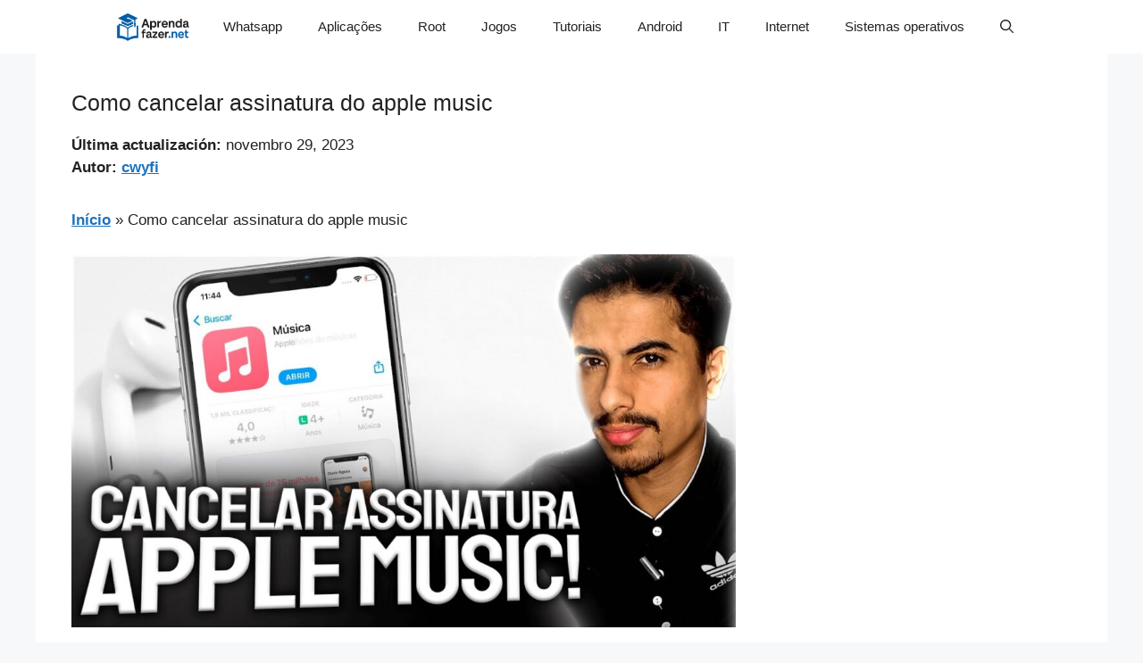

--- FILE ---
content_type: text/html; charset=utf-8
request_url: https://www.google.com/recaptcha/api2/aframe
body_size: 250
content:
<!DOCTYPE HTML><html><head><meta http-equiv="content-type" content="text/html; charset=UTF-8"></head><body><script nonce="c7WxM9KC5QZpTVjx0kKafQ">/** Anti-fraud and anti-abuse applications only. See google.com/recaptcha */ try{var clients={'sodar':'https://pagead2.googlesyndication.com/pagead/sodar?'};window.addEventListener("message",function(a){try{if(a.source===window.parent){var b=JSON.parse(a.data);var c=clients[b['id']];if(c){var d=document.createElement('img');d.src=c+b['params']+'&rc='+(localStorage.getItem("rc::a")?sessionStorage.getItem("rc::b"):"");window.document.body.appendChild(d);sessionStorage.setItem("rc::e",parseInt(sessionStorage.getItem("rc::e")||0)+1);localStorage.setItem("rc::h",'1769379017140');}}}catch(b){}});window.parent.postMessage("_grecaptcha_ready", "*");}catch(b){}</script></body></html>